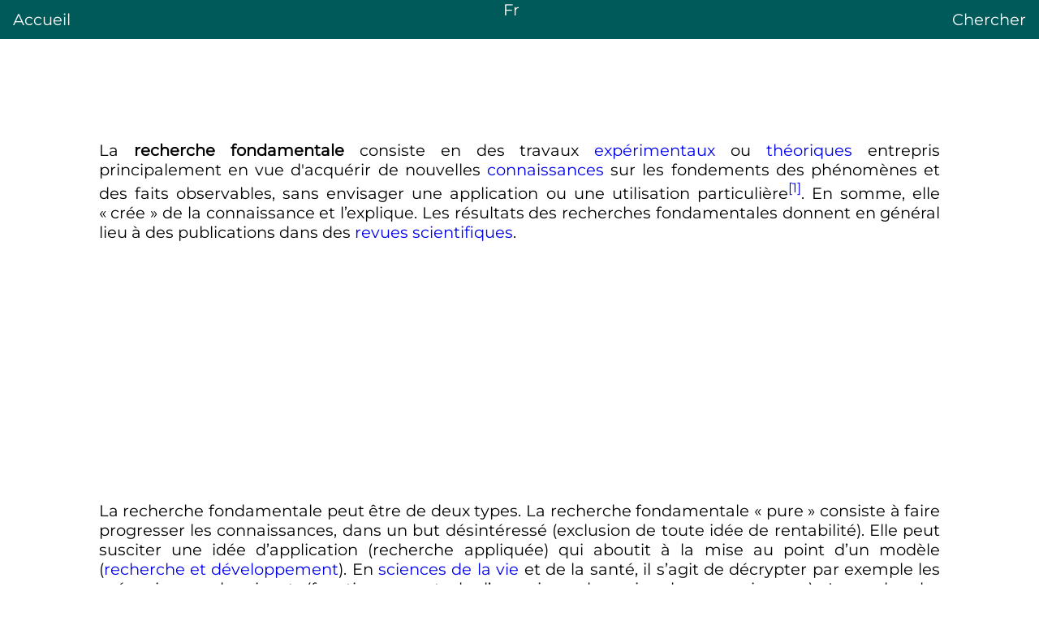

--- FILE ---
content_type: text/html
request_url: https://areq.net/lang/fr/Recherche_fondamentale.html
body_size: 2812
content:
<!DOCTYPE html>
<html lang="fr" dir="ltr"><head><meta charset="UTF-8"><title>Recherche fondamentale</title>
  <meta name="viewport" content="width=device-width, initial-scale=1.0">
  <link rel="stylesheet" href="/lang/multilang.css"><script async src="https://pagead2.googlesyndication.com/pagead/js/adsbygoogle.js?client=ca-pub-7836831386825143" crossorigin="anonymous"></script></head>
<body id="lang-fr"><header><a style="float:left" href="/lang/home-fr.html">Accueil</a><a href="/lang/home.html">Fr</a><a style="float:right" href="/lang/search.html">Chercher</a></header>
  <div id="content">
    <div>
      <div>
        <div>
          <div><section>
<p>La <b>recherche fondamentale</b> consiste en des travaux <a href="Exp%C3%A9rience.html" title="Expérience">expérimentaux</a> ou <a href="Th%C3%A9orie.html" title="Théorie">théoriques</a> entrepris principalement en vue d'acquérir de nouvelles <a href="Connaissance.html" title="Connaissance">connaissances</a> sur les fondements des phénomènes et des faits observables, sans envisager une application ou une utilisation particulière<sup id="c_r-1"><a href="Recherche_fondamentale.html#c_n-1"><span>[1]</span></a></sup>.  En somme, elle «<span>&nbsp;</span>crée<span>&nbsp;</span>» de la connaissance et l’explique.&nbsp;Les résultats des recherches fondamentales donnent en général lieu à des publications dans des <a href="Revue_scientifique.html" title="Revue scientifique">revues scientifiques</a>.</p>
<p>La recherche fondamentale peut être de deux types. La recherche fondamentale «<span>&nbsp;</span>pure<span>&nbsp;</span>» consiste à faire progresser les connaissances, dans un but désintéressé (exclusion de toute idée de rentabilité). Elle peut susciter une idée d’application (recherche appliquée) qui aboutit à la mise au point d’un modèle (<a href="Recherche_et_d%C3%A9veloppement.html" title="Recherche et développement">recherche et développement</a>). En <a href="Sciences_de_la_vie.html" title="Sciences de la vie">sciences de la vie</a> et de la santé, il s’agit de décrypter par exemple les mécanismes du vivant (fonctionnement de l’organisme humain,&nbsp;des organismes…). La recherche fondamentale «<span>&nbsp;</span>orientée<span>&nbsp;</span>», quant à elle, consiste à viser l'établissement d'une large base de connaissances permettant de résoudre des situations particulières<sup id="c_r-2"><a href="Recherche_fondamentale.html#c_n-2"><span>[2]</span></a></sup><sup class="reference cite_virgule">,</sup><sup id="c_r-3"><a href="Recherche_fondamentale.html#c_n-3"><span>[3]</span></a></sup>.</p>
</section><section><h2 id="Définitions_et_portée">Définitions et portée</h2>
<p>On oppose en général la recherche fondamentale à la recherche appliquée. Cette distinction est délicate à établir car de nombreux projets se situent à la frontière entre les deux. De nombreuses innovations majeures ont été développées dans une logique de recherche fondamentale, et n'auraient pas été développées dans un cadre de recherche appliquée<span>&nbsp;</span>; par exemple, les technologies liées au <a href="Laser.html" title="Laser">laser</a>, ou encore la <a href="Th%C3%A9orie_du_chaos.html" title="Théorie du chaos">théorie du chaos</a>. Une distinction existe cependant qui relève avant tout de la démarche liée à l'objectif même de la production scientifique<span>&nbsp;</span>: la recherche fondamentale, comme sa définition le présente, cherche à acquérir de nouvelles connaissances qu'une ou des applications puissent exister ou non alors que la recherche appliquée part du besoin d'une application ou d'une amélioration de l'existant.</p>
<p>La recherche fondamentale, n'ayant, par définition, pas de perspective <a href="Secteurs_%C3%A9conomiques.html" title="Secteurs économiques">économique</a>, est presque exclusivement le fait de <a href="Laboratoire_de_recherche.html" title="Laboratoire de recherche">laboratoires de recherche</a> ou de chercheurs indépendants et fait rarement l'objet de partenariats avec l'<a href="Industrie.html" title="Industrie">industrie</a> ou les <a href="Services_(%C3%A9conomie).html" title="Services (économie)">services</a>. Cependant, il est fréquent que des recherches dans le cadre d'une application, parfois en partenariat avec des <a href="Entreprise.html" title="Entreprise">entreprises</a>, puissent avoir des implications fondamentales — ou que les <a href="Chercheur.html" title="Chercheur">chercheurs</a> impliqués dans le projet usent de leur liberté académique pour mener conjointement leur recherche en direction de l'application et une recherche plus fondamentale sur le même sujet<sup id="c_r-4"><a href="Recherche_fondamentale.html#c_n-4"><span>[4]</span></a></sup><sup class="reference cite_virgule">,</sup><sup id="c_r-5"><a href="Recherche_fondamentale.html#c_n-5"><span>[5]</span></a></sup>. La frontière entre ces deux types de recherche est donc généralement assez floue.</p>
</section><section><h2 id="Notes_et_références">Notes et références</h2>
<div class="ref"><div class="xx-ref"><ol class="ref"><li id="c_n-1"><a href="Recherche_fondamentale.html#c_r-1"><span>↑ </span></a> <span><a rel="nofollow" href="https://epp.eurostat.ec.europa.eu/statistics_explained/index.php/Glossary:Basic_research/fr" class="ext">Entrée - Recherche fondamentale</a>, sur <a rel="nofollow" href="https://epp.eurostat.ec.europa.eu/statistics_explained/index.php/Statistics_Explained:About" class="ext">Statistics Explained</a>, glossaire des termes de l'Union Européenne (consulté le 2 novembre 2013).</span></li><li id="c_n-2"><a href="Recherche_fondamentale.html#c_r-2"><span>↑ </span></a> <span><span><cite>Manuel de Frascati<span>&nbsp;</span>: Méthode type proposée pour les enquêtes sur la recherche et le développement expérimental</cite>, <a href="OCDE.html" title="OCDE">OCDE</a>, <time>2002</time>, 292<span>&nbsp;</span><abbr>p.</abbr>, pdf <small style="line-height:1em;">(<a rel="nofollow" href="https://ec.europa.eu/eurostat/ramon/statmanuals/files/Frascati_Manual_2002_FR.pdf" class="ext">lire en ligne</a> <span><span title="Accès libre au document"><img alt="Accès libre" src="https://img.franco.wiki/i/Lock-green.svg.png.webp" height="14" width="9" loading="lazy"></span></span>)</small></span>.</span></li><li id="c_n-3"><a href="Recherche_fondamentale.html#c_r-3"><span>↑ </span></a> <span><span><a rel="nofollow" href="https://www.inserm.fr/nos-recherches/recherche-fondamentale/" class="ext">«<span>&nbsp;</span><cite>La recherche fondamentale</cite><span>&nbsp;</span>»</a> <span><span title="Accès libre au document"><img alt="Accès libre" src="https://img.franco.wiki/i/Lock-green.svg.png.webp" height="14" width="9" loading="lazy"></span></span>, sur <span class="italique"><a href="Inserm.html" title="Inserm">Inserm</a></span>, <time class="nowrap" datetime="2012-07-21" data-sort-value="2012-07-21">21 juillet 2012</time> <small style="line-height:1em;">(consulté le <time class="nowrap" datetime="2022-11-08" data-sort-value="2022-11-08">8 novembre 2022</time>)</small></span>.</span></li><li id="c_n-4"><a href="Recherche_fondamentale.html#c_r-4"><span>↑ </span></a> <span><span><span>Béatrice Galinon-Mélénec, <cite>«<span>&nbsp;</span>Origine de la valeur des recherches en communication des organisations<span>&nbsp;</span>»</cite>, dans <cite>Emergences et continuité dans les recherches en information et en communication</cite>, 12ème congrès de la SFIC, UNESCO, <time>2001</time>, 215-222<span>&nbsp;</span><abbr>p.</abbr></span></span></span></li><li id="c_n-5"><a href="Recherche_fondamentale.html#c_r-5"><span>↑ </span></a> <span>Bruno Latour, <i>Le métier de chercheur<span>&nbsp;</span>: regard d'un anthropologue</i></span></li></ol></div>
</div>
</section><section><h2 id="Voir_aussi">Voir aussi</h2>
<ul><li><a href="Recherche_scientifique.html" title="Recherche scientifique">Recherche scientifique</a></li>
<li>Recherche appliquée</li>
<li><a href="Science.html" title="Science">Science</a></li>
<li>Science fondamentale</li></ul>
</section><!--cr-wp--></div>
        </div>
      </div>
    </div>
  </div>
<script>fetch("/lang/footer-fr.html").then(e=>e.text()).then(e=>{document.querySelector("footer").innerHTML=e});</script><footer></footer></body></html>

--- FILE ---
content_type: text/html; charset=utf-8
request_url: https://www.google.com/recaptcha/api2/aframe
body_size: 268
content:
<!DOCTYPE HTML><html><head><meta http-equiv="content-type" content="text/html; charset=UTF-8"></head><body><script nonce="ywclrMSzkGLjphW5_mAZkQ">/** Anti-fraud and anti-abuse applications only. See google.com/recaptcha */ try{var clients={'sodar':'https://pagead2.googlesyndication.com/pagead/sodar?'};window.addEventListener("message",function(a){try{if(a.source===window.parent){var b=JSON.parse(a.data);var c=clients[b['id']];if(c){var d=document.createElement('img');d.src=c+b['params']+'&rc='+(localStorage.getItem("rc::a")?sessionStorage.getItem("rc::b"):"");window.document.body.appendChild(d);sessionStorage.setItem("rc::e",parseInt(sessionStorage.getItem("rc::e")||0)+1);localStorage.setItem("rc::h",'1768692409404');}}}catch(b){}});window.parent.postMessage("_grecaptcha_ready", "*");}catch(b){}</script></body></html>